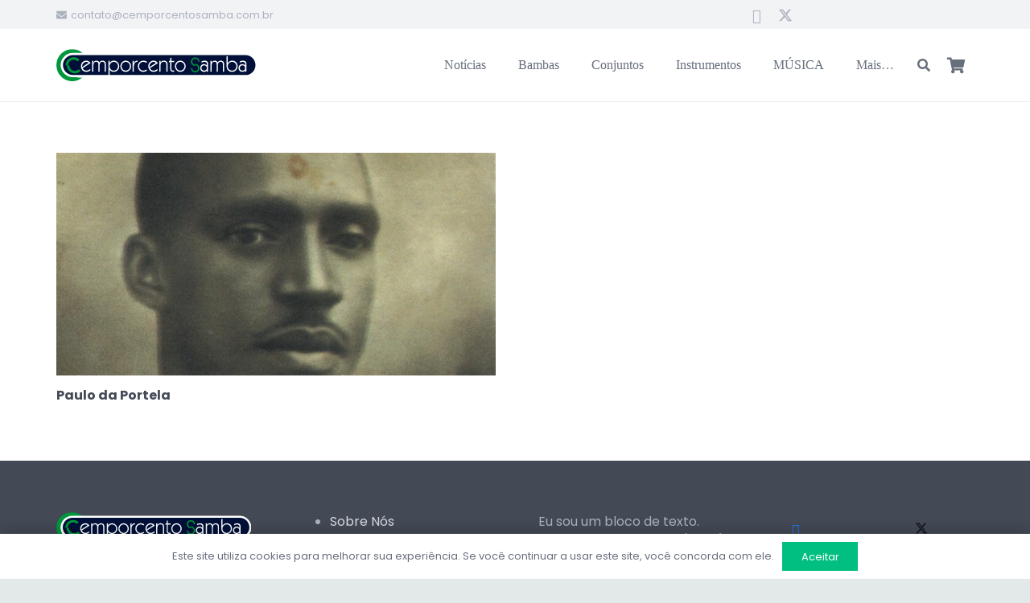

--- FILE ---
content_type: image/svg+xml
request_url: https://cemporcentosamba.com.br/wp-content/uploads/2024/04/logo-CemporcentoSamba.svg
body_size: 7836
content:
<?xml version="1.0" encoding="UTF-8"?>
<svg id="Layer_1" data-name="Layer 1" xmlns="http://www.w3.org/2000/svg" xmlns:xlink="http://www.w3.org/1999/xlink" version="1.1" viewBox="0 0 662 106">
  <defs>
    <style>
      .cls-1, .cls-2, .cls-3, .cls-4, .cls-5, .cls-6 {
        stroke-width: 0px;
      }

      .cls-1, .cls-3 {
        fill: #00973d;
      }

      .cls-1, .cls-4, .cls-5 {
        fill-rule: evenodd;
      }

      .cls-7 {
        clip-path: url(#clippath);
      }

      .cls-2 {
        fill: none;
      }

      .cls-4 {
        fill: #001039;
      }

      .cls-5, .cls-6 {
        fill: #fff;
      }
    </style>
    <clipPath id="clippath">
      <rect class="cls-2" x="-.02" y=".44" width="662.25" height="105.42"/>
    </clipPath>
  </defs>
  <g class="cls-7">
    <g id="Group_13" data-name="Group 13">
      <path id="Path_101" data-name="Path 101" class="cls-1" d="M52.19,105.86C23.4,105.86-.02,82.21-.02,53.15S23.4.44,52.19.44s52.21,23.65,52.21,52.71-23.42,52.71-52.21,52.71"/>
      <path id="Path_102" data-name="Path 102" class="cls-5" d="M51.93,89.99c-20.48,0-37.08-16.6-37.08-37.08S31.45,15.83,51.93,15.83s37.08,16.6,37.08,37.08c-.02,20.47-16.61,37.05-37.08,37.08"/>
      <path id="Path_103" data-name="Path 103" class="cls-6" d="M101.84,75.89c-15.02,11.03-35.85,9.45-49.03-3.72-.43-.43-.85-.87-1.26-1.32l-8.03,8.03c.41.44.84.88,1.27,1.32,17.61,17.59,45.6,19.22,65.13,3.78l-8.08-8.08Z"/>
      <path id="Path_104" data-name="Path 104" class="cls-4" d="M53.96,89.22c-20.23-.24-36.43-16.82-36.2-37.05.23-19.89,16.3-35.96,36.2-36.2h568.39c20.23.18,36.48,16.73,36.29,36.95-.18,19.97-16.32,36.11-36.29,36.29H53.96Z"/>
      <path id="Path_105" data-name="Path 105" class="cls-6" d="M622.35,19.6c18.6,0,32.7,15.37,32.7,32.99.09,18.14-14.55,32.91-32.69,33,0,0,0,0-.01,0H53.96c-18.22-.33-32.72-15.37-32.39-33.6.32-17.75,14.64-32.07,32.39-32.39h568.39ZM622.35,12.34H53.96c-21.95,0-39.8,18.06-39.8,40.25s17.85,40.25,39.8,40.25h568.39c22.23-.27,40.03-18.51,39.76-40.74-.27-21.85-17.91-39.49-39.76-39.76"/>
      <path id="Path_106" data-name="Path 106" class="cls-6" d="M86.1,62.86c1.38,3.23,5.84,8.23,12.24,8.23,5.02,0,9.35-2.67,13.06-5.83v4.92c-3.02,3.1-8.52,4.99-12.79,4.99-10.65,0-17.87-8.23-17.87-18.92s7.7-18.07,18.01-18.07c5.69.09,10.88,3.24,13.61,8.23l-26.26,16.45ZM106.1,45.36c-1.91-2.02-4.58-3.14-7.35-3.09-7.82.08-14.1,6.49-14.02,14.31,0,.89.1,1.77.27,2.64l21.1-13.85Z"/>
      <path id="Path_107" data-name="Path 107" class="cls-6" d="M117.86,74.89v-35.86l3.99-.84v6.05h.14c1.8-3.49,5.29-5.78,9.21-6.05,5.5,0,7.56,1.9,10.1,5.84,2.09-3.47,5.78-5.66,9.83-5.84,6.32,0,11.55,3.09,11.55,10.41v25.73l-3.99.56v-25.45c0-4.5-3.02-7.6-7.29-7.6-6.18,0-9.14,4.22-9.14,10.62v21.87l-3.99.56v-25.45c0-4.5-3.02-7.6-7.29-7.6-6.18,0-9.14,4.22-9.14,10.62v21.87l-3.99.56Z"/>
      <path id="Path_108" data-name="Path 108" class="cls-6" d="M175.06,86.42l-3.99.84v-48.23l3.99-.85v8.16h.14c2.68-4.99,7.88-8.12,13.54-8.16,10.03,0,18.01,8.65,18.01,18.63s-7.9,18.35-17.87,18.35c-5.34.1-10.41-2.32-13.68-6.54h-.14v17.79ZM189.08,71.09c8.18,0,13.68-7.24,13.68-14.28,0-8.22-5.5-14.55-13.82-14.55-7.7,0-13.88,6.68-13.88,14.34,0,9.14,6.46,14.49,14.02,14.49"/>
      <path id="Path_109" data-name="Path 109" class="cls-6" d="M245.8,56.67c0,9.49-7.49,18.5-17.67,18.5s-17.67-9-17.67-18.5,7.49-18.49,17.67-18.49,17.67,9,17.67,18.49M214.45,56.67c0,7.53,5.91,14.42,13.68,14.42s13.68-6.89,13.68-14.42-5.91-14.41-13.68-14.41-13.68,6.89-13.68,14.41"/>
      <path id="Path_110" data-name="Path 110" class="cls-6" d="M254.88,46.06h.14c2.47-6.05,6.39-7.88,12.79-7.88l-1.72,4.15c-.52-.06-1.05-.08-1.58-.07-4.33,0-9.62,5.48-9.62,14.34v17.72l-3.99.85v-36.14l3.99-.85v7.88Z"/>
      <path id="Path_111" data-name="Path 111" class="cls-6" d="M298.25,70.67c-2.68,2.67-7.83,4.5-12.37,4.5-9.97,0-17.8-7.73-17.8-18.85s8.87-18.14,18.56-18.14c4.27.17,8.39,1.62,11.82,4.15l-2.47,3.3c-2.66-2.27-6.06-3.47-9.56-3.37-8.25,0-14.36,6.12-14.36,14.55,0,7.6,5.77,14.27,13.47,14.27,3.73.03,7.35-1.24,10.24-3.59l2.47,3.17Z"/>
      <path id="Path_112" data-name="Path 112" class="cls-6" d="M307.68,62.86c1.38,3.23,5.84,8.23,12.23,8.23,5.02,0,9.35-2.67,13.06-5.83v4.92c-3.02,3.1-8.52,4.99-12.78,4.99-10.65,0-17.87-8.23-17.87-18.92s7.7-18.07,18.01-18.07c5.69.09,10.88,3.24,13.61,8.23l-26.26,16.45ZM327.68,45.36c-1.91-2.02-4.58-3.14-7.36-3.09-7.82.08-14.1,6.49-14.02,14.31,0,.88.1,1.77.27,2.63l21.1-13.85Z"/>
      <path id="Path_113" data-name="Path 113" class="cls-6" d="M338.82,74.89v-35.86l3.99-.84v5.84h.14c2.12-3.51,5.87-5.7,9.97-5.84,6.67,0,12.85,2.67,12.85,12.45v23.7l-3.98.56v-25.18c0-5.13-3.23-7.87-8.73-7.87-3.78,0-10.24,2.81-10.24,9.63v22.85l-3.99.56Z"/>
      <path id="Path_114" data-name="Path 114" class="cls-6" d="M374.43,30.38l3.99-2.25v10.9h9.35v4.08h-9.35v21.8c0,4.29,1.79,5.91,6.19,5.91,1.08.02,2.16-.02,3.23-.14v3.8c-1.18.25-2.37.39-3.58.42-6.32,0-9.83-3.73-9.83-10.06v-21.73h-4.61l.96-4.08h3.64v-8.65Z"/>
      <path id="Path_115" data-name="Path 115" class="cls-6" d="M425.37,56.67c0,9.49-7.49,18.5-17.66,18.5s-17.67-9-17.67-18.5,7.49-18.49,17.67-18.49,17.66,9,17.66,18.49M394.03,56.67c0,7.53,5.91,14.42,13.68,14.42s13.67-6.89,13.67-14.42-5.91-14.41-13.68-14.41-13.68,6.89-13.68,14.41"/>
      <path id="Path_116" data-name="Path 116" class="cls-6" d="M478.18,40.3c3.17-1.36,6.58-2.08,10.03-2.11,5.36,0,10.79,2.88,10.79,8.93v27.21l-3.99.85v-4.43h-.14c-1.37,2.6-4.4,4.43-8.45,4.43-7.08,0-13.13-4.64-13.13-12.3s5.02-13.36,12.65-13.36c3.44,0,6.74,1.97,9.07,4.08v-5.92c0-2.95-3.5-5.41-8.11-5.41-3.3,0-7.01,1.76-10.04,2.81l1.31-4.78ZM486.7,71.1c4.88,0,8.32-3.73,8.32-8.72s-3.5-8.79-8.46-8.79c-4.9-.22-9.05,3.57-9.28,8.47-.01.27-.01.54,0,.82,0,5.2,4.81,8.23,9.42,8.23"/>
      <path id="Path_117" data-name="Path 117" class="cls-6" d="M507.05,74.89v-35.86l3.98-.84v6.05h.14c1.8-3.49,5.29-5.78,9.21-6.05,5.5,0,7.56,1.9,10.11,5.84,2.09-3.47,5.78-5.66,9.83-5.84,6.33,0,11.55,3.09,11.55,10.41v25.73l-3.99.56v-25.45c0-4.5-3.02-7.6-7.29-7.6-6.19,0-9.14,4.22-9.14,10.62v21.87l-3.99.56v-25.45c0-4.5-3.02-7.6-7.29-7.6-6.19,0-9.14,4.22-9.14,10.62v21.87l-3.98.56Z"/>
      <path id="Path_118" data-name="Path 118" class="cls-6" d="M559.92,24.26l3.99-.85v22.29c4.12-4.71,8.87-7.53,14.91-7.53,9.49,0,17.32,6.96,17.32,18.07,0,10.26-7.77,18.91-17.94,18.91-11.55,0-18.28-7.67-18.28-19.27v-31.64ZM578.27,71.09c8.11,0,13.61-6.12,13.89-14.28,0-8.44-5.85-14.55-14.09-14.55s-14.16,6.12-14.16,14.76,6.6,14.06,14.36,14.06"/>
      <path id="Path_119" data-name="Path 119" class="cls-6" d="M604.19,40.3c3.17-1.37,6.58-2.08,10.04-2.11,5.36,0,10.79,2.88,10.79,8.93v27.21l-3.99.85v-4.43h-.13c-1.38,2.6-4.4,4.43-8.46,4.43-7.08,0-13.13-4.64-13.13-12.3s5.02-13.36,12.65-13.36c3.44,0,6.74,1.97,9.08,4.08v-5.92c0-2.95-3.5-5.41-8.11-5.41-3.3,0-7.02,1.76-10.04,2.81l1.3-4.78ZM612.71,71.1c4.88,0,8.32-3.73,8.32-8.72s-3.5-8.79-8.45-8.79c-4.9-.22-9.05,3.57-9.28,8.47-.01.27-.01.54,0,.81,0,5.2,4.81,8.23,9.41,8.23"/>
      <path id="Path_120" data-name="Path 120" class="cls-3" d="M447,41.51c0-5.39,4.37-9.76,9.76-9.76s9.76,4.37,9.76,9.76h4.24c0-7.73-6.28-14-14.01-13.99-7.73,0-14,6.28-13.99,14.01,0,7.72,6.26,13.99,13.99,13.99v-4.24c-5.38-.01-9.74-4.38-9.75-9.76"/>
      <path id="Path_121" data-name="Path 121" class="cls-3" d="M466.52,63.18c0,5.39-4.38,9.76-9.77,9.75-5.38,0-9.75-4.36-9.75-9.75h-4.24c0,7.73,6.28,14,14.01,13.99,7.73,0,14-6.28,13.99-14.01,0-7.72-6.26-13.99-13.99-13.99v4.24c5.38.01,9.74,4.38,9.75,9.76"/>
      <path id="Path_122" data-name="Path 122" class="cls-3" d="M47.78,66.66c-3.47-3.47-5.41-8.18-5.4-13.08h-8.05c0,14.66,11.88,26.54,26.54,26.53,7.03,0,13.77-2.79,18.75-7.76l-5.68-5.69c-7.23,7.21-18.92,7.2-26.15,0"/>
      <path id="Path_123" data-name="Path 123" class="cls-3" d="M43.76,40.5c7.23-7.21,18.92-7.21,26.15,0l5.69-5.69c-10.37-10.36-27.17-10.35-37.53.02-4.97,4.97-7.76,11.72-7.76,18.75h8.05c0-4.91,1.94-9.61,5.41-13.08"/>
    </g>
  </g>
</svg>